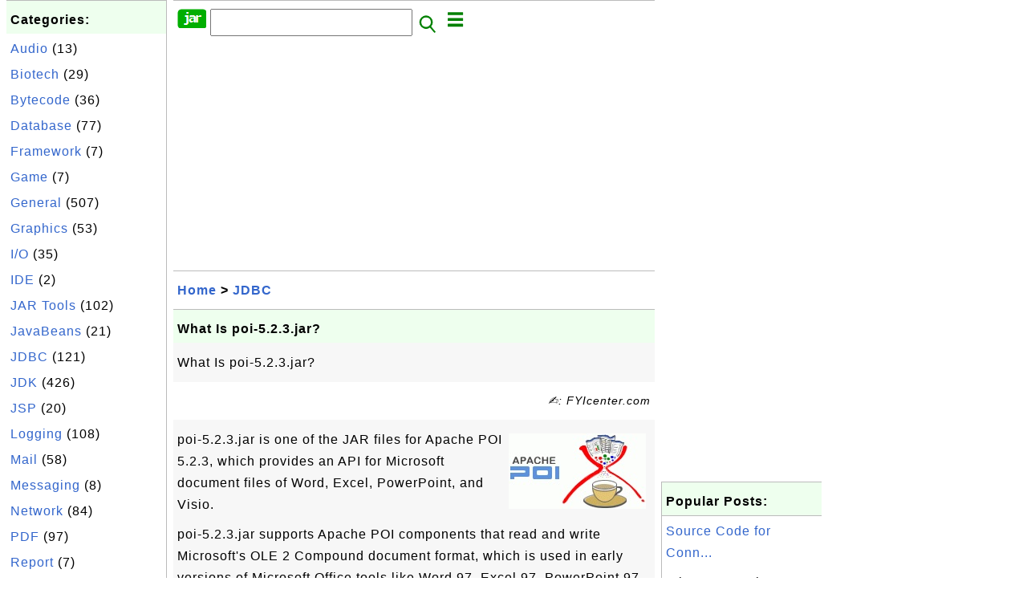

--- FILE ---
content_type: text/html; charset=UTF-8
request_url: http://jar.fyicenter.com/2697_What_Is_poi-5_2_3_jar_.html?C=org.apache.poi.hssf.record.RecordFactoryInputStream
body_size: 11298
content:
<html><head>
<meta http-equiv="Content-Type" content="text/html; charset=utf-8"/>
<meta http-equiv="X-UA-Compatible" content="IE=edge"/>
<meta name="description" content="What Is poi-5.2.3.jar?"/> 
<meta name="keywords" content="JDBC, JAR"/>
<meta name="viewport" content="width=device-width,initial-scale=1.0,maximum-scale=1.0,user-scalable=0"/>
<meta name="format-detection" content="telephone=no"/>
<meta name="apple-mobile-web-app-capable" content="yes"/>
<meta name="apple-mobile-web-app-status-bar-style" content="black"/>
<meta property="og:type" content="article"/>
<meta property="og:title" content="What Is poi-5.2.3.jar?"/>
<meta property="og:description" content="What Is poi-5.2.3.jar?"/>
<meta property="og:image" content="https://jar.fyicenter.com/Apache-POI/_logo_Apache-POI.jpg"/>
<link rel="stylesheet" type="text/css" href="_style.css"/>
<title>What Is poi-5.2.3.jar?</title>
<script>
function getCommList(id,op) {
   var req;
   if (window.XMLHttpRequest) {
      req = new XMLHttpRequest();
      req.onreadystatechange = function() {
         if (req.readyState==4 && req.status==200) {
            document.getElementById("getCommList").innerHTML=req.responseText;
         }
      }
      req.open("POST","getCommList.php?ID="+id+"&P="+op,true);
      req.setRequestHeader("Content-type","application/x-www-form-urlencoded");
      req.send("ID="+id+"&P="+op);
   }
}

function getCommForm(id,op) {
   var req;
   var str = "";
   if (op==1) str = "Submit=Submit";
   else str = "ID="+id;
   if (window.XMLHttpRequest) {
      req = new XMLHttpRequest();
      req.onreadystatechange = function() {
         if (req.readyState==4 && req.status==200) {
            getCommList(id,0);
            document.getElementById("getCommForm").innerHTML=req.responseText;
         }
      }
      req.open("POST","getCommForm.php",false);
      req.setRequestHeader("Content-type","application/x-www-form-urlencoded");
      if (frm=document.getElementById('commForm')) {
         var i;
         for (i=0; i<frm.length; i++) {
            str += '&'+frm.elements[i].name+"="+encodeURIComponent(frm.elements[i].value);
         }
      }  
      req.send(str);
   }
}

function topSwitch() {
    var y = document.getElementById("tagsTop");
    if (y.className === "r2") {
        y.className = "none";
    } else {
        y.className = "r2";
    }

    y = document.getElementById("menuTop");
    if (y.className === "r2") {
        y.className = "none";
    } else {
        y.className = "r2";
    }
}
function toggleList(toggle,list) {
  checkboxes = document.getElementsByName(list);
  for(var i=0, n=checkboxes.length;i<n;i++) {
    checkboxes[i].checked = toggle.checked;
  }
}
</script>
<script async src="//pagead2.googlesyndication.com/pagead/js/adsbygoogle.js"></script>
<script>
  (adsbygoogle = window.adsbygoogle || []).push({
    google_ad_client: "ca-pub-4844318048770734",
    enable_page_level_ads: true
  });
</script>
</head>
<body>
<div class="c1" id="left">
<div class="r2" id="links"><p class="head">Categories:</p><p class=link><a href="/index.php?K=20">Audio</a> (13)</p><p class=link><a href="/index.php?K=22">Biotech</a> (29)</p><p class=link><a href="/index.php?K=14">Bytecode</a> (36)</p><p class=link><a href="/index.php?K=18">Database</a> (77)</p><p class=link><a href="/index.php?K=25">Framework</a> (7)</p><p class=link><a href="/index.php?K=24">Game</a> (7)</p><p class=link><a href="/index.php?K=10">General</a> (507)</p><p class=link><a href="/index.php?K=11">Graphics</a> (53)</p><p class=link><a href="/index.php?K=12">I/O</a> (35)</p><p class=link><a href="/index.php?K=21">IDE</a> (2)</p><p class=link><a href="/index.php?K=27">JAR Tools</a> (102)</p><p class=link><a href="/index.php?K=3">JavaBeans</a> (21)</p><p class=link><a href="/index.php?K=1">JDBC</a> (121)</p><p class=link><a href="/index.php?K=2">JDK</a> (426)</p><p class=link><a href="/index.php?K=13">JSP</a> (20)</p><p class=link><a href="/index.php?K=6">Logging</a> (108)</p><p class=link><a href="/index.php?K=4">Mail</a> (58)</p><p class=link><a href="/index.php?K=26">Messaging</a> (8)</p><p class=link><a href="/index.php?K=29">Network</a> (84)</p><p class=link><a href="/index.php?K=15">PDF</a> (97)</p><p class=link><a href="/index.php?K=16">Report</a> (7)</p><p class=link><a href="/index.php?K=9">Scripting</a> (84)</p><p class=link><a href="/index.php?K=19">Security</a> (32)</p><p class=link><a href="/index.php?K=8">Server</a> (121)</p><p class=link><a href="/index.php?K=28">Servlet</a> (26)</p><p class=link><a href="/index.php?K=17">SOAP</a> (24)</p><p class=link><a href="/index.php?K=23">Testing</a> (54)</p><p class=link><a href="/index.php?K=7">Web</a> (15)</p><p class=link><a href="/index.php?K=5">XML</a> (322)</p></div><div class="r2" id="links">
<p class="head">Collections:</p>
<p class=link><a href="2899_Java_JAR_Library_and_Package_List.html">Library Package List</a></p>
<p class=link><a href="3141_Java_Library_JAR_List.html">JAR File List</a></p>
<p class=link><a href="3184_FAQ_for_JDK_%28Java_Development_Kit%29.html">FAQ for JDK</a></p>
<p class=link><a href="3159_FAQ_for_Apache_Maven.html">FAQ for Apache Maven</a>
<p class=link><a href="2678_FAQ_for_Apache_commons-lang_jar.html">commons-lang.jar</a>
<p class=link><a href="2644_FAQ_for_Apache_commons-net_jar.html">commons-net.jar</a>
<p class=link><a href="2666_FAQ_for_Apache_Commons_Codec_JAR_Library.html">commons-codec.jar</a>
<p class=link><a href="2632_FAQ_for_Apache_commons-collections_jar.html">commons-collections</a>
<p class=link><a href="232_iText_for_PDF_Generation.html">iText: PDF Generation</a>
<p class=link><a href="2795_FAQ_for_ojdbc.jar-JDBC_Driver_for_Oracle.html">JDBC for Oracle</a>
<p class=link><a href="2776_FAQ_for_Connector_J-JDBC_Driver_for_MySQL.html">JDBC for MySQL</a>
<p class=link><a href="2751_FAQ_for_sqljdbc-JDBC_Driver_for_SQL_Server.html">JDBC for SQL Server</a>
</p>

</div>
<div class="r2" id="links">
<p class="head">Other Resources:</p>
<p class=link><a href="https://sqa.fyicenter.com">Software QA Resources</a></p>
<p class=link><a href="https://dev.fyicenter.com">Developer Resources</a></p>
<p class=link><a href="https://dba.fyicenter.com">DBA Resources</a></p>
<p class=link><a href="https://windows.fyicenter.com">Windows Tutorials</a></p>
<p class=link><a href="https://jar.fyicenter.com">Java JAR Files</a></p>
<p class=link><a href="https://dll.fyicenter.com">DLL Files</a></p>
<p class=link><a href="https://file.fyicenter.com">File Extensions</a></p>
<p class=link><a href="https://certificate.fyicenter.com">Security Certificates</a></p>
<p class=link><a href="https://regex.fyicenter.com">Regular Expression</a></p>
<p class=link><a href="https://link.fyicenter.com">Link Directories</a></p>
<p class=link><a href="https://interview.fyicenter.com">Interview Q &amp; A</a></p>
<p class=link><a href="https://biotech.fyicenter.com">Biotech Resources</a></p>
<p class=link><a href="https://phone.fyicenter.com">Cell Phone Resources</a></p>
<p class=link><a href="https://travel.fyicenter.com">Travel Resources</a></p>
<p class=link><a href="https://faq.fyicenter.com">Frequently Asked Questions</a></p>
<p class=link><a href="https://www.fyicenter.com">FYIcenter Forum</a></p>
</div><script async src="https://pagead2.googlesyndication.com/pagead/js/adsbygoogle.js"></script>
<!-- JAR Vertical -->
<ins class="adsbygoogle"
     style="display:block"
     data-ad-client="ca-pub-4844318048770734"
     data-ad-slot="7583101735"
     data-ad-format="auto"
     data-full-width-responsive="true"></ins>
<script>
     (adsbygoogle = window.adsbygoogle || []).push({});
</script></div>
<div class="c1" id="center">
<div class="r2" id="header"><form action=index.php method=get><p class="tool"><a href=/index.php><img class=menu src=/_logo.png /></a>&nbsp;<input type=hidden name=K value='' /><input type=text size=25 maxlength=64 name=Q value="" /><input type=image src=/_search.png border=0 alt=Submit />&nbsp;<a href="javascript:void(0);" onclick="topSwitch()"><img class=menu src=/_menu.png></a></p></form></div><div class="none" id="tagsTop"><p class="menu"><span class=link><a href="/index.php?K=20">Audio</a></span> <span class=link><a href="/index.php?K=22">Biotech</a></span> <span class=link><a href="/index.php?K=14">Bytecode</a></span> <span class=link><a href="/index.php?K=18">Database</a></span> <span class=link><a href="/index.php?K=25">Framework</a></span> <span class=link><a href="/index.php?K=24">Game</a></span> <span class=link><a href="/index.php?K=10">General</a></span> <span class=link><a href="/index.php?K=11">Graphics</a></span> <span class=link><a href="/index.php?K=12">I/O</a></span> <span class=link><a href="/index.php?K=21">IDE</a></span> <span class=link><a href="/index.php?K=27">JAR Tools</a></span> <span class=link><a href="/index.php?K=3">JavaBeans</a></span> <span class=link><a href="/index.php?K=1">JDBC</a></span> <span class=link><a href="/index.php?K=2">JDK</a></span> <span class=link><a href="/index.php?K=13">JSP</a></span> <span class=link><a href="/index.php?K=6">Logging</a></span> <span class=link><a href="/index.php?K=4">Mail</a></span> <span class=link><a href="/index.php?K=26">Messaging</a></span> <span class=link><a href="/index.php?K=29">Network</a></span> <span class=link><a href="/index.php?K=15">PDF</a></span> <span class=link><a href="/index.php?K=16">Report</a></span> <span class=link><a href="/index.php?K=9">Scripting</a></span> <span class=link><a href="/index.php?K=19">Security</a></span> <span class=link><a href="/index.php?K=8">Server</a></span> <span class=link><a href="/index.php?K=28">Servlet</a></span> <span class=link><a href="/index.php?K=17">SOAP</a></span> <span class=link><a href="/index.php?K=23">Testing</a></span> <span class=link><a href="/index.php?K=7">Web</a></span> <span class=link><a href="/index.php?K=5">XML</a></span> </p></div><div class="none" id="menuTop"><p class="menu"><span class=link><a href=index.php>Home</a></span> <span class=link><a href=index.php?S=rank>Hot</a></span> <span class=link><a href=1_JAR_(Java_ARchive)_File_Information_Center.html>About</a></span> <span class=link><a href=3138_jar_FYIcenter_com_Links.html>Collections</a></span> <span class=link><a href=list.php>Index</a></span> <span class=link><a href=rss_xml.php>RSS</a></span> <span class=link><a href=atom_xml.php>Atom</a></span> <span class=link><a href=submit.php>Ask</a></span> </p><hr/><p class="menu"><span class=link><a href="http://sqa.fyicenter.com">Tester</a></span> <span class=link><a href="http://dev.fyicenter.com">Developer</a></span> <span class=link><a href="http://dba.fyicenter.com">DBA</a></span> <span class=link><a href="http://windows.fyicenter.com">Windows</a></span> <span class=link><a href="http://jar.fyicenter.com">JAR</a></span> <span class=link><a href="http://dll.fyicenter.com">DLL</a></span> <span class=link><a href="http://file.fyicenter.com">Files</a></span> <span class=link><a href="http://certificate.fyicenter.com">Certificates</a></span> <span class=link><a href="http://regex.fyicenter.com">RegEx</a></span> <span class=link><a href="http://link.fyicenter.com">Links</a></span> <span class=link><a href="http://interview.fyicenter.com">Q&amp;A</a></span> <span class=link><a href="http://biotech.fyicenter.com">Biotech</a></span> <span class=link><a href="http://phone.fyicenter.com">Phones</a></span> <span class=link><a href="http://travel.fyicenter.com">Travel</a></span> <span class=link><a href="http://faq.fyicenter.com">FAQ</a></span> <span class=link><a href="http://www.fyicenter.com">Forum</a></span> </p></div><script async src="https://pagead2.googlesyndication.com/pagead/js/adsbygoogle.js"></script>
<!-- JAR Horizontal -->
<ins class="adsbygoogle"
     style="display:block"
     data-ad-client="ca-pub-4844318048770734"
     data-ad-slot="7535479208"
     data-ad-format="auto"
     data-full-width-responsive="true"></ins>
<script>
     (adsbygoogle = window.adsbygoogle || []).push({});
</script><div class=r2 id=navs><p class=navs><a href="/index.php">Home</a> > <a href="/index.php?K=1">JDBC</a></p></div><div class=r2 id=detail><p class=head>What Is poi-5.2.3.jar?</p><div class=user><p><p>What Is poi-5.2.3.jar?
</p></p></div><p class=note>&#x270d;: FYIcenter.com</p><div class=user><p><img class="floatR" src="Apache-POI/_logo_Apache-POI.jpg"/>
poi-5.2.3.jar is one of the JAR files for Apache POI 5.2.3, which
provides an API for Microsoft document files of Word, Excel, PowerPoint, and Visio.
</p>

<p>poi-5.2.3.jar supports Apache POI components that 
read and write Microsoft's OLE 2 Compound document format, 
which is used in early versions of Microsoft Office tools
like Word 97, Excel 97, PowerPoint 97, etc.
</p>

<p>poi-5.2.3.jar is distributed as part of the 
poi-bin-5.2.3-20220909.zip download file.
</p>

<p>JAR File Size and Download Location:</p>
<pre>JAR name: poi-5.2.3.jar
Target JDK version: 9

File name: poi.jar, poi-5.2.3.jar
File size: 2964641 bytes
Release date: 09-09-2022
Download: <a href="http://poi.apache.org/">Apache POI Website</a>
</pre>

<p>Here are Java Source Code files for poi-5.2.3.jar:
</p>

<p class=text><b><a href='2697_What_Is_poi-5_2_3_jar_.html'>&#x23CE;</a> org/apache/poi/hssf/record/RecordFactoryInputStream.java</b></p><pre>/* ====================================================================
   Licensed to the Apache Software Foundation (ASF) under one or more
   contributor license agreements.  See the NOTICE file distributed with
   this work for additional information regarding copyright ownership.
   The ASF licenses this file to You under the Apache License, Version 2.0
   (the &quot;License&quot;); you may not use this file except in compliance with
   the License.  You may obtain a copy of the License at

       http://www.apache.org/licenses/LICENSE-2.0

   Unless required by applicable law or agreed to in writing, software
   distributed under the License is distributed on an &quot;AS IS&quot; BASIS,
   WITHOUT WARRANTIES OR CONDITIONS OF ANY KIND, either express or implied.
   See the License for the specific language governing permissions and
   limitations under the License.
==================================================================== */
package org.apache.poi.hssf.record;

import java.io.InputStream;
import java.security.GeneralSecurityException;
import java.util.ArrayList;
import java.util.List;

import org.apache.poi.EncryptedDocumentException;
import org.apache.poi.hssf.eventusermodel.HSSFEventFactory;
import org.apache.poi.hssf.eventusermodel.HSSFListener;
import org.apache.poi.hssf.record.crypto.Biff8EncryptionKey;
import org.apache.poi.poifs.crypt.Decryptor;
import org.apache.poi.poifs.crypt.EncryptionInfo;
import org.apache.poi.util.RecordFormatException;

/**
 * A stream based way to get at complete records, with
 * as low a memory footprint as possible.
 * This handles reading from a RecordInputStream, turning
 * the data into full records, processing continue records
 * etc.
 * Most users should use {@link HSSFEventFactory} /
 * {@link HSSFListener} and have new records pushed to
 * them, but this does allow for a &quot;pull&quot; style of coding.
 */
public final class RecordFactoryInputStream {

    /**
     * Keeps track of the sizes of the initial records up to and including {@link FilePassRecord}
     * Needed for protected files because each byte is encrypted with respect to its absolute
     * position from the start of the stream.
     */
    private static final class StreamEncryptionInfo {
        private final int _initialRecordsSize;
        private final FilePassRecord _filePassRec;
        private final Record _lastRecord;
        private final boolean _hasBOFRecord;

        public StreamEncryptionInfo(RecordInputStream rs, List&lt;org.apache.poi.hssf.record.Record&gt; outputRecs) {
            Record rec;
            rs.nextRecord();
            int recSize = 4 + rs.remaining();
            rec = RecordFactory.createSingleRecord(rs);
            outputRecs.add(rec);
            FilePassRecord fpr = null;
            if (rec instanceof BOFRecord) {
                _hasBOFRecord = true;
                
                // Fetch the next record, and see if it indicates whether
                //  the document is encrypted or not
                if (rs.hasNextRecord()) {
                    rs.nextRecord();
                    rec = RecordFactory.createSingleRecord(rs);
                    recSize += rec.getRecordSize();
                    outputRecs.add(rec);
                    
                    // Encrypted is normally BOF then FILEPASS
                    // May sometimes be BOF, WRITEPROTECT, FILEPASS
                    if (rec instanceof WriteProtectRecord &amp;&amp; rs.hasNextRecord()) {
                   rs.nextRecord();
                   rec = RecordFactory.createSingleRecord(rs);
                   recSize += rec.getRecordSize();
                   outputRecs.add(rec);
                    }
                    
                    // If it&#039;s a FILEPASS, track it specifically
                    if (rec instanceof FilePassRecord) {
                        fpr = (FilePassRecord) rec;
                    }

                    // workbook not encrypted (typical case)
                    if (rec instanceof EOFRecord) {
                        // A workbook stream is never empty, so crash instead
                        // of trying to keep track of nesting level
                        throw new IllegalStateException(&quot;Nothing between BOF and EOF&quot;);
                    }
                }
            } else {
                // Invalid in a normal workbook stream.
                // However, some test cases work on sub-sections of
                // the workbook stream that do not begin with BOF
                _hasBOFRecord = false;
            }
            _initialRecordsSize = recSize;
            _filePassRec = fpr;
            _lastRecord = rec;
        }

        @SuppressWarnings({&quot;squid:S2068&quot;})
        public RecordInputStream createDecryptingStream(InputStream original) {
            String userPassword = Biff8EncryptionKey.getCurrentUserPassword();
            if (userPassword == null) {
                userPassword = Decryptor.DEFAULT_PASSWORD;
            }

            EncryptionInfo info = _filePassRec.getEncryptionInfo();
            try {
                if (!info.getDecryptor().verifyPassword(userPassword)) {
                    throw new EncryptedDocumentException(
                            (Decryptor.DEFAULT_PASSWORD.equals(userPassword) ? &quot;Default&quot; : &quot;Supplied&quot;)
                            + &quot; password is invalid for salt/verifier/verifierHash&quot;);
                }
            } catch (GeneralSecurityException e) {
                throw new EncryptedDocumentException(e);
            }

            return new RecordInputStream(original, info, _initialRecordsSize);
        }

        public boolean hasEncryption() {
            return _filePassRec != null;
        }

        /**
         * @return last record scanned while looking for encryption info.
         * This will typically be the first or second record read. Possibly &lt;code&gt;null&lt;/code&gt;
         * if stream was empty
         */
        public Record getLastRecord() {
            return _lastRecord;
        }

        /**
         * &lt;code&gt;false&lt;/code&gt; in some test cases
         */
        public boolean hasBOFRecord() {
            return _hasBOFRecord;
        }
    }


    private final RecordInputStream _recStream;
    private final boolean _shouldIncludeContinueRecords;

    /**
     * Temporarily stores a group of {@link Record}s, for future return by {@link #nextRecord()}.
     * This is used at the start of the workbook stream, and also when the most recently read
     * underlying record is a {@link MulRKRecord}
     */
    private Record[] _unreadRecordBuffer;

    /**
     * used to help iterating over the unread records
     */
    private int _unreadRecordIndex = -1;

    /**
     * The most recent record that we gave to the user
     */
    private Record _lastRecord;
    /**
     * The most recent DrawingRecord seen
     */
    private DrawingRecord _lastDrawingRecord = new DrawingRecord();

    private int _bofDepth;

    private boolean _lastRecordWasEOFLevelZero;


    /**
     * @param in the InputStream to read from
     * 
     * @param shouldIncludeContinueRecords caller can pass &lt;code&gt;false&lt;/code&gt; if loose
     * {@link ContinueRecord}s should be skipped (this is sometimes useful in event based
     * processing).
     */
    public RecordFactoryInputStream(InputStream in, boolean shouldIncludeContinueRecords) {
        RecordInputStream rs = new RecordInputStream(in);
        List&lt;org.apache.poi.hssf.record.Record&gt; records = new ArrayList&lt;&gt;();
        StreamEncryptionInfo sei = new StreamEncryptionInfo(rs, records);
        if (sei.hasEncryption()) {
            rs = sei.createDecryptingStream(in);
        } else {
            // typical case - non-encrypted stream
        }

        if (!records.isEmpty()) {
            _unreadRecordBuffer = new Record[records.size()];
            records.toArray(_unreadRecordBuffer);
            _unreadRecordIndex =0;
        }
        _recStream = rs;
        _shouldIncludeContinueRecords = shouldIncludeContinueRecords;
        _lastRecord = sei.getLastRecord();

        /*
        * How to recognise end of stream?
        * In the best case, the underlying input stream (in) ends just after the last EOF record
        * Usually however, the stream is padded with an arbitrary byte count.  Excel and most apps
        * reliably use zeros for padding and if this were always the case, this code could just
        * skip all the (zero sized) records with sid==0.  However, bug 46987 shows a file with
        * non-zero padding that is read OK by Excel (Excel also fixes the padding).
        *
        * So to properly detect the workbook end of stream, this code has to identify the last
        * EOF record.  This is not so easy because the worbook bof+eof pair do not bracket the
        * whole stream.  The worksheets follow the workbook, but it is not easy to tell how many
        * sheet sub-streams should be present.  Hence we are looking for an EOF record that is not
        * immediately followed by a BOF record.  One extra complication is that bof+eof sub-
        * streams can be nested within worksheet streams and it&#039;s not clear in these cases what
        * record might follow any EOF record.  So we also need to keep track of the bof/eof
        * nesting level.
        */
        _bofDepth = sei.hasBOFRecord() ? 1 : 0;
        _lastRecordWasEOFLevelZero = false;
    }

    /**
     * @return the next (complete) record from the stream, or null if there are no more.
     */
    public Record nextRecord() {
        Record r;
        r = getNextUnreadRecord();
        if (r != null) {
            // found an unread record
            return r;
        }
        while (true) {
            if (!_recStream.hasNextRecord()) {
                // recStream is exhausted;
                return null;
            }

            if (_lastRecordWasEOFLevelZero) {
                // Potential place for ending the workbook stream
                // Check that the next record is not BOFRecord(0x0809)
                // Normally the input stream contains only zero padding after the last EOFRecord,
                // but bug 46987 and 48068 suggests that the padding may be garbage.
                // This code relies on the padding bytes not starting with BOFRecord.sid
                if (_recStream.getNextSid() != BOFRecord.sid) {
                    return null;
                }
                // else - another sheet substream starting here
            }

            // step underlying RecordInputStream to the next record
            _recStream.nextRecord();

            r = readNextRecord();
            if (r == null) {
                // some record types may get skipped (e.g. DBCellRecord and ContinueRecord)
                continue;
            }
            return r;
        }
    }

    /**
     * @return the next {@link Record} from the multiple record group as expanded from
     * a recently read {@link MulRKRecord}. &lt;code&gt;null&lt;/code&gt; if not present.
     */
    private Record getNextUnreadRecord() {
        if (_unreadRecordBuffer != null) {
            int ix = _unreadRecordIndex;
            if (ix &lt; _unreadRecordBuffer.length) {
                Record result = _unreadRecordBuffer[ix];
                _unreadRecordIndex = ix + 1;
                return result;
            }
            _unreadRecordIndex = -1;
            _unreadRecordBuffer = null;
        }
        return null;
    }

    /**
     * @return the next available record, or &lt;code&gt;null&lt;/code&gt; if
     * this pass didn&#039;t return a record that&#039;s
     * suitable for returning (eg was a continue record).
     */
    private Record readNextRecord() {

        Record record = RecordFactory.createSingleRecord(_recStream);
        _lastRecordWasEOFLevelZero = false;

        if (record instanceof BOFRecord) {
            _bofDepth++;
            return record;
        }

        if (record instanceof EOFRecord) {
            _bofDepth--;
            if (_bofDepth &lt; 1) {
                _lastRecordWasEOFLevelZero = true;
            }

            return record;
        }

        if (record instanceof DBCellRecord) {
            // Not needed by POI.  Regenerated from scratch by POI when spreadsheet is written
            return null;
        }

        if (record instanceof RKRecord) {
            return RecordFactory.convertToNumberRecord((RKRecord) record);
        }

        if (record instanceof MulRKRecord) {
            Record[] records = RecordFactory.convertRKRecords((MulRKRecord) record);

            _unreadRecordBuffer = records;
            _unreadRecordIndex = 1;
            return records[0];
        }

        if (record.getSid() == DrawingGroupRecord.sid
                &amp;&amp; _lastRecord instanceof DrawingGroupRecord) {
            DrawingGroupRecord lastDGRecord = (DrawingGroupRecord) _lastRecord;
            lastDGRecord.join((AbstractEscherHolderRecord) record);
            return null;
        }
        if (record.getSid() == ContinueRecord.sid) {
            ContinueRecord contRec = (ContinueRecord) record;

            if (_lastRecord instanceof ObjRecord || _lastRecord instanceof TextObjectRecord) {
                // Drawing records have a very strange continue behaviour.
                //There can actually be OBJ records mixed between the continues.
                _lastDrawingRecord.processContinueRecord(contRec.getData());
                //we must remember the position of the continue record.
                //in the serialization procedure the original structure of records must be preserved
                if (_shouldIncludeContinueRecords) {
                    return record;
                }
                return null;
            }
            if (_lastRecord instanceof DrawingGroupRecord) {
                ((DrawingGroupRecord) _lastRecord).processContinueRecord(contRec.getData());
                return null;
            }
            if (_lastRecord instanceof DrawingRecord) {
//              ((DrawingRecord) _lastRecord).appendContinueRecord(contRec.getData());
                return contRec;
            }
            if (_lastRecord instanceof UnknownRecord) {
                //Gracefully handle records that we don&#039;t know about,
                //that happen to be continued
                return record;
            }
            if (_lastRecord instanceof EOFRecord) {
                // This is really odd, but excel still sometimes
                //  outputs a file like this all the same
                return record;
            }
            throw new RecordFormatException(&quot;Unhandled Continue Record followining &quot; + _lastRecord.getClass());
        }
        _lastRecord = record;
        if (record instanceof DrawingRecord) {
            _lastDrawingRecord = (DrawingRecord) record;
        }
        return record;
    }
}
</pre><p class=text><b><a href='2697_What_Is_poi-5_2_3_jar_.html'>&#x23CE;</a> org/apache/poi/hssf/record/RecordFactoryInputStream.java</b></p>

<p>Or download all of them as a single archive file:
</p>
<pre id="file">File name: poi-5.2.3-src.zip
File size: 2479830 bytes
Release date: 2022-09-09
<b><a class="button" href="download.php?ID=2697">Download</a></b> 
</pre>

<p class="zero"> </p>
<p><b>⇒</b> <a href="2700_What_Is_poi-ooxml-5_2_3_jar_.html">What Is poi-ooxml-5.2.3.jar?</a></p>
<p><b>⇐</b> <a href="2696_What_Is_poi-bin-5_2_3-20220909_zip_.html">What Is poi-bin-5.2.3-20220909.zip?</a></p>
<p><b>⇑</b> <a href="2691_Downloading_and_Installing_Apache_POI_Java_Library.html">Downloading and Installing Apache POI Java Library</a></p>
<p><b>⇑⇑</b> <a href="2690_FAQ_for_Apache_POI_Poor_Obfuscation_Implementation_.html">FAQ for Apache POI (Poor Obfuscation Implementation)</a></p></p></div><p class=note>2017-04-04, &#x2248;237&#x1f525;, 0&#x1F4AC;</p></div><div id=getCommForm><script language=JavaScript>getCommForm(2697);</script></div><div id=getCommList><script language=JavaScript>getCommList(2697,0);</script></div><div class=r2 id=related><p class=head>Related Topics:</p><div class=r2 id=item><p class=item><a href='2697_What_Is_poi-5_2_3_jar_.html'><img class=nailL src='Apache-POI/_logo_Apache-POI.jpg' /><span class=head>What Is poi-5.2.3.jar?</span><br/><span class=body>What Is poi-5.2.3.jar? poi-5.2.3.jar is one of the JAR files for Apache POI 5.2.3, which provides an API for Microsoft document files of Word, Excel, PowerPoint, and Visio. poi-5.2.3.jar supports Apache POI components that read and write Microsoft's OLE 2 Compound document format, which is used in e... </span></a> <span class=userF>2017-04-04, &#x2248;237&#x1f525;, 0&#x1F4AC;</span></p></div>
<div class=r2 id=item><script async src="https://pagead2.googlesyndication.com/pagead/js/adsbygoogle.js"></script>
<ins class="adsbygoogle"
     style="display:block"
     data-ad-format="fluid"
     data-ad-layout-key="-h4-2g+e-2a+k7"
     data-ad-client="ca-pub-4844318048770734"
     data-ad-slot="3341029427"></ins>
<script>
     (adsbygoogle = window.adsbygoogle || []).push({});
</script></div>
<div class=r2 id=item><p class=item><a href='2700_What_Is_poi-ooxml-5_2_3_jar_.html'><img class=nailL src='Apache-POI/_logo_Apache-POI.jpg' /><span class=head>What Is poi-ooxml-5.2.3.jar?</span><br/><span class=body>What Is poi-ooxml-5.2.3.jar? poi-ooxml-5.2.3.jar is one of the JAR files for Apache POI 5.2.3, which provides an API for Microsoft document files of Word, Excel, PowerPoint, and Visio. poi-ooxml-5.2.3.jar supports Apache POI components that read and write Microsoft's Open Office XML document format,... </span></a> <span class=userF>2017-04-01, &#x2248;130&#x1f525;, 0&#x1F4AC;</span></p></div>
<div class=r2 id=item><p class=item><a href='2695_Download_and_Install_poi-bin-3_15-20160924_zip.html'><img class=nailL src='Apache-POI/_logo_Apache-POI.jpg' /><span class=head>Download and Install poi-bin-3.15-20160924.zip</span><br/><span class=body>How to download and install poi-bin-3.15-20160924.zip? Apache POI Java library provides an API for Microsoft document files of Word, Excel, PowerPoint, and Visio. You can follow these steps to download and install poi-bin-3.15-20160924.zip to use Apache POI Java library: 1. Go to the Apache POI Webs... </span></a> <span class=userF>2017-04-04, &#x223c;8853&#x1f525;, 1&#x1F4AC;</span></p><p class=itemComm><a href='2695_Download_and_Install_poi-bin-3_15-20160924_zip.html'><span class=body><span class=userF>&#x1F4AC; 2016-12-22</span> <b>Pandi</b>: Thanks <br/></span></a></p></div>
<div class=r2 id=item><p class=item><a href='2701_What_Is_poi-ooxml-schemas-3_15_jar_.html'><img class=nailL src='Apache-POI/_logo_Apache-POI.jpg' /><span class=head>What Is poi-ooxml-schemas-3.15.jar?</span><br/><span class=body>What Is poi-ooxml-schemas-3.15.jar? poi-ooxml-schemas-3.15.jar is one of the JAR files for Apache POI 3.15, which provides an API for Microsoft document files of Word, Excel, PowerPoint, and Visio. poi-ooxml-3.15.jar supports Apache POI components that read and write Microsoft's Open Office XML docu... </span></a> <span class=userF>2017-07-26, &#x223c;4910&#x1f525;, 1&#x1F4AC;</span></p><p class=itemComm><a href='2701_What_Is_poi-ooxml-schemas-3_15_jar_.html'><span class=body><span class=userF>&#x1F4AC; 2017-07-26</span> <b>dragon</b>: hope can help me <br/></span></a></p></div>
<div class=r2 id=item><p class=item><a href='2696_What_Is_poi-bin-5_2_3-20220909_zip_.html'><img class=nailL src='Apache-POI/_logo_Apache-POI.jpg' /><span class=head>What Is poi-bin-5.2.3-20220909.zip?</span><br/><span class=body>What Is poi-bin-5.2.3-20220909.zip? poi-bin-5.2.3-20220909.zip is the binary package of Apache POI 5.2.3 in ZIP format. Apache POI Java library provides an API for Microsoft document files of Word, Excel, PowerPoint, and Visio. Download File Size and Download Location: File name: poi-bin-5.2.3-20220... </span></a> <span class=userF>2017-04-04, &#x223c;4438&#x1f525;, 0&#x1F4AC;</span></p></div>
<div class=r2 id=item><p class=item><a href='2699_What_Is_poi-3_15_jar-Part_3.html'><img class=nailL src='Apache-POI/_logo_Apache-POI.jpg' /><span class=head>What Is poi-3.15.jar - Part 3</span><br/><span class=body>What Is poi-3.15.jar - Part 3? poi-3.15.jar is one of the JAR files for Apache POI 3.15, which provides an API for Microsoft document files of Word, Excel, PowerPoint, and Visio. poi-3.15.jar supports Apache POI components that read and write Microsoft's OLE 2 Compound document format, which is used... </span></a> <span class=userF>2017-04-01, &#x223c;4047&#x1f525;, 0&#x1F4AC;</span></p></div>
<div class=r2 id=item><p class=item><a href='2702_What_Is_poi-ooxml-schemas-3_15_jar-Part_2_.html'><img class=nailL src='Apache-POI/_logo_Apache-POI.jpg' /><span class=head>What Is poi-ooxml-schemas-3.15.jar - Part 2?</span><br/><span class=body>What Is poi-ooxml-schemas-3.15.jar - Part 2? poi-ooxml-schemas-3.15.jar is one of the JAR files for Apache POI 3.15, which provides an API for Microsoft document files of Word, Excel, PowerPoint, and Visio. poi-ooxml-3.15.jar supports Apache POI components that read and write Microsoft's Open Office... </span></a> <span class=userF>2017-04-01, &#x223c;4009&#x1f525;, 0&#x1F4AC;</span></p></div>
<div class=r2 id=item><p class=item><a href='2698_What_Is_poi-3_15_jar-Part_2.html'><img class=nailL src='Apache-POI/_logo_Apache-POI.jpg' /><span class=head>What Is poi-3.15.jar - Part 2</span><br/><span class=body>What Is poi-3.15.jar - Part 2? poi-3.15.jar is one of the JAR files for Apache POI 3.15, which provides an API for Microsoft document files of Word, Excel, PowerPoint, and Visio. poi-3.15.jar supports Apache POI components that read and write Microsoft's OLE 2 Compound document format, which is used... </span></a> <span class=userF>2017-04-04, &#x223c;3606&#x1f525;, 0&#x1F4AC;</span></p></div>
<div class=r2 id=item><p class=item><a href='2692_What_Is_Apache_POI_Java_Library_.html'><img class=nailL src='Apache-POI/_logo_Apache-POI.jpg' /><span class=head>What Is Apache POI Java Library?</span><br/><span class=body>What is Apache POI Java Library? Apache POI Java library is a set of JAR files for manipulating various file formats based upon the Microsoft Office Open XML standards (OOXML) and Microsoft's OLE 2 Compound Document format (OLE2). In short, you can read and write MS Excel files using Java. In additi... </span></a> <span class=userF>2016-11-25, &#x223c;2679&#x1f525;, 0&#x1F4AC;</span></p></div>
<div class=r2 id=item><p class=item><a href='2693_Components_of_Apache_POI_Java_Library.html'><img class=nailL src='Apache-POI/_logo_Apache-POI.jpg' /><span class=head>Components of Apache POI Java Library</span><br/><span class=body>What are components of Apache POI Java Library? Which POI JAR file should I use for a specific component? Apache POI Java library is divided into multiple components to support various types of file formats in Microsoft Office Open XML (OOXML) and OLE 2 Compound Document (OLE2) standards. Since Apac... </span></a> <span class=userF>2016-11-25, &#x223c;2506&#x1f525;, 0&#x1F4AC;</span></p></div>
</div><script async src="https://pagead2.googlesyndication.com/pagead/js/adsbygoogle.js"></script>
<!-- JAR Horizontal -->
<ins class="adsbygoogle"
     style="display:block"
     data-ad-client="ca-pub-4844318048770734"
     data-ad-slot="7535479208"
     data-ad-format="auto"
     data-full-width-responsive="true"></ins>
<script>
     (adsbygoogle = window.adsbygoogle || []).push({});
</script><div class="r2" id="tags"><p class="menu"><span class=link><a href="/index.php?K=20">Audio</a></span> <span class=link><a href="/index.php?K=22">Biotech</a></span> <span class=link><a href="/index.php?K=14">Bytecode</a></span> <span class=link><a href="/index.php?K=18">Database</a></span> <span class=link><a href="/index.php?K=25">Framework</a></span> <span class=link><a href="/index.php?K=24">Game</a></span> <span class=link><a href="/index.php?K=10">General</a></span> <span class=link><a href="/index.php?K=11">Graphics</a></span> <span class=link><a href="/index.php?K=12">I/O</a></span> <span class=link><a href="/index.php?K=21">IDE</a></span> <span class=link><a href="/index.php?K=27">JAR Tools</a></span> <span class=link><a href="/index.php?K=3">JavaBeans</a></span> <span class=link><a href="/index.php?K=1">JDBC</a></span> <span class=link><a href="/index.php?K=2">JDK</a></span> <span class=link><a href="/index.php?K=13">JSP</a></span> <span class=link><a href="/index.php?K=6">Logging</a></span> <span class=link><a href="/index.php?K=4">Mail</a></span> <span class=link><a href="/index.php?K=26">Messaging</a></span> <span class=link><a href="/index.php?K=29">Network</a></span> <span class=link><a href="/index.php?K=15">PDF</a></span> <span class=link><a href="/index.php?K=16">Report</a></span> <span class=link><a href="/index.php?K=9">Scripting</a></span> <span class=link><a href="/index.php?K=19">Security</a></span> <span class=link><a href="/index.php?K=8">Server</a></span> <span class=link><a href="/index.php?K=28">Servlet</a></span> <span class=link><a href="/index.php?K=17">SOAP</a></span> <span class=link><a href="/index.php?K=23">Testing</a></span> <span class=link><a href="/index.php?K=7">Web</a></span> <span class=link><a href="/index.php?K=5">XML</a></span> </p></div><div class="r2" id="menu"><p class="menu"><span class=link><a href=index.php>Home</a></span> <span class=link><a href=index.php?S=rank>Hot</a></span> <span class=link><a href=1_JAR_(Java_ARchive)_File_Information_Center.html>About</a></span> <span class=link><a href=3138_jar_FYIcenter_com_Links.html>Collections</a></span> <span class=link><a href=list.php>Index</a></span> <span class=link><a href=rss_xml.php>RSS</a></span> <span class=link><a href=atom_xml.php>Atom</a></span> <span class=link><a href=submit.php>Ask</a></span> </p><hr/><p class="menu"><span class=link><a href="http://sqa.fyicenter.com">Tester</a></span> <span class=link><a href="http://dev.fyicenter.com">Developer</a></span> <span class=link><a href="http://dba.fyicenter.com">DBA</a></span> <span class=link><a href="http://windows.fyicenter.com">Windows</a></span> <span class=link><a href="http://jar.fyicenter.com">JAR</a></span> <span class=link><a href="http://dll.fyicenter.com">DLL</a></span> <span class=link><a href="http://file.fyicenter.com">Files</a></span> <span class=link><a href="http://certificate.fyicenter.com">Certificates</a></span> <span class=link><a href="http://regex.fyicenter.com">RegEx</a></span> <span class=link><a href="http://link.fyicenter.com">Links</a></span> <span class=link><a href="http://interview.fyicenter.com">Q&amp;A</a></span> <span class=link><a href="http://biotech.fyicenter.com">Biotech</a></span> <span class=link><a href="http://phone.fyicenter.com">Phones</a></span> <span class=link><a href="http://travel.fyicenter.com">Travel</a></span> <span class=link><a href="http://faq.fyicenter.com">FAQ</a></span> <span class=link><a href="http://www.fyicenter.com">Forum</a></span> </p></div><div class="r2" id="footer"><p class=foot>Copyright &#169; 2026 FYIcenter.com</p><p class=foot>All rights in the contents of this web site are reserved by the individual author. FYIcenter.com does not guarantee the truthfulness, accuracy, or reliability of any contents.</p></div></div>
<div class="c1" id="right">
<script async src="https://pagead2.googlesyndication.com/pagead/js/adsbygoogle.js"></script>
<!-- JAR Vertical -->
<ins class="adsbygoogle"
     style="display:block"
     data-ad-client="ca-pub-4844318048770734"
     data-ad-slot="7583101735"
     data-ad-format="auto"
     data-full-width-responsive="true"></ins>
<script>
     (adsbygoogle = window.adsbygoogle || []).push({});
</script><div class=r2 id=hot><p class="head">Popular Posts:</p></div><div class=r2 id=hot><p class=link><a href='3701_Source_Code_for_Connector_J_8_0_31-Core_API.html'>Source Code for Conn...</a></p><p class=text>Where to get the Java source code for Connector/J 8.0 Core API module? Java source code files for Co... </p></div><div class=r2 id=hot><p class=link><a href='2290_commons-net-1_4_1_jar-Apache_Commons_Net.html'>commons-net-1.4.1.ja...</a></p><p class=text>commons-net-1.4.1.jar is the JAR file for Apache Commons Net 1.4.1, which implements the client side... </p></div><div class=r2 id=hot><p class=link><a href='2706_What_Is_poi-scratchpad-5_2_3_jar_.html'>What Is poi-scratchp...</a></p><p class=text>What Is poi-scratchpad-5.2.3.jar ?poi-scratchpad-5.2.3.jar is one of the JAR files for Apache POI 5.... </p></div><div class=r2 id=hot><p class=link><a href='1951_guava-15_0_jar-Google_Core_Libraries.html'>guava-15.0.jar - Goo...</a></p><p class=text>Guava is a suite of core and expanded libraries that include utility classes, google's collections, ... </p></div><div class=r2 id=hot><p class=link><a href='2509_JavaMail_1_6_2_Source_Code_Files.html'>JavaMail 1.6.2 Sourc...</a></p><p class=text>JavaMail Source Code Files are provided in the source package file, httpcomponents-client-5. 2-src.zi...</p></div></div>
</body></html>


--- FILE ---
content_type: text/html; charset=UTF-8
request_url: http://jar.fyicenter.com/getCommForm.php
body_size: 395
content:
<div class=r2 id=commFormDiv><form id=commForm><p class=head>Submit Your Comment:</p><p class=text><input type=hidden name=ID value=2697><input type=hidden name=Q value="RR6XHz9I49PtWZJXK5vkXQ==">Please write meaningful comments. Thanks! &#x263A;<br/><textarea name=Comment rows=5 wrap=virtual></textarea><p/><p class=text>Your Name: <input type=text size=23 maxlength=32 name=Author value=""></p><p class=text>Let (a,b)=(7,3), what is a&#x00d7;b? <input type=text size=3 maxlength=10 name=A></p><p class=text>(All fields are required.) <button type=button onclick='getCommForm(2697,1);'>Submit</button></p></form></div>

--- FILE ---
content_type: text/html; charset=utf-8
request_url: https://www.google.com/recaptcha/api2/aframe
body_size: 268
content:
<!DOCTYPE HTML><html><head><meta http-equiv="content-type" content="text/html; charset=UTF-8"></head><body><script nonce="e35h8qGK-GxS16vT0nCqeA">/** Anti-fraud and anti-abuse applications only. See google.com/recaptcha */ try{var clients={'sodar':'https://pagead2.googlesyndication.com/pagead/sodar?'};window.addEventListener("message",function(a){try{if(a.source===window.parent){var b=JSON.parse(a.data);var c=clients[b['id']];if(c){var d=document.createElement('img');d.src=c+b['params']+'&rc='+(localStorage.getItem("rc::a")?sessionStorage.getItem("rc::b"):"");window.document.body.appendChild(d);sessionStorage.setItem("rc::e",parseInt(sessionStorage.getItem("rc::e")||0)+1);localStorage.setItem("rc::h",'1768655763694');}}}catch(b){}});window.parent.postMessage("_grecaptcha_ready", "*");}catch(b){}</script></body></html>